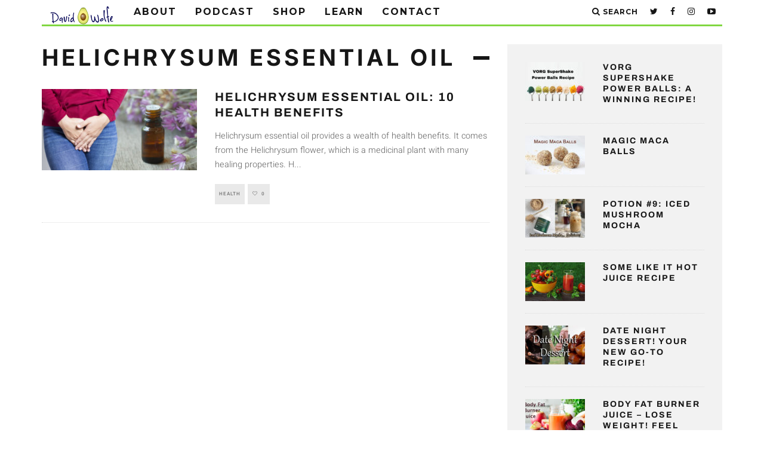

--- FILE ---
content_type: text/html; charset=UTF-8
request_url: https://www.davidwolfe.com/tag/helichrysum-essential-oil/
body_size: 23049
content:
<!DOCTYPE html>
<!--[if lt IE 7]><html lang="en-US" prefix="og: http://ogp.me/ns# fb: http://ogp.me/ns/fb#" class="no-js lt-ie9 lt-ie8 lt-ie7"> <![endif]-->
<!--[if (IE 7)&!(IEMobile)]><html lang="en-US" prefix="og: http://ogp.me/ns# fb: http://ogp.me/ns/fb#" class="no-js lt-ie9 lt-ie8"><![endif]-->
<!--[if (IE 8)&!(IEMobile)]><html lang="en-US" prefix="og: http://ogp.me/ns# fb: http://ogp.me/ns/fb#" class="no-js lt-ie9"><![endif]-->
<!--[if gt IE 8]><!--> <html lang="en-US" prefix="og: http://ogp.me/ns# fb: http://ogp.me/ns/fb#" class="no-js"><!--<![endif]-->

	<head>

		<meta charset="utf-8">
		<!-- Google Chrome Frame for IE -->
		<!--[if IE]><meta http-equiv="X-UA-Compatible" content="IE=edge" /><![endif]-->
		<!-- mobile meta -->
                    <meta name="viewport" content="width=device-width, initial-scale=1.0"/>
        
		<link rel="pingback" href="https://www.davidwolfe.com/xmlrpc.php">

		
		<!-- head extras -->
		<title>helichrysum essential oil Archives - David Avocado Wolfe</title>
<meta name='robots' content='max-image-preview:large' />

<!-- Google Tag Manager for WordPress by gtm4wp.com -->
<script data-cfasync="false" data-pagespeed-no-defer>
	var gtm4wp_datalayer_name = "dataLayer";
	var dataLayer = dataLayer || [];
</script>
<!-- End Google Tag Manager for WordPress by gtm4wp.com -->
<!-- This site is optimized with the Yoast SEO Premium plugin v5.8 - https://yoast.com/wordpress/plugins/seo/ -->
<meta name="robots" content="noindex,follow"/>
<link rel="canonical" href="https://www.davidwolfe.com/tag/helichrysum-essential-oil/" />
<meta property="og:locale" content="en_US" />
<meta property="og:type" content="object" />
<meta property="og:title" content="helichrysum essential oil Archives - David Avocado Wolfe" />
<meta property="og:url" content="https://www.davidwolfe.com/tag/helichrysum-essential-oil/" />
<meta property="og:site_name" content="David Avocado Wolfe" />
<meta property="fb:app_id" content="10213185315763425" />
<meta name="twitter:card" content="summary_large_image" />
<meta name="twitter:title" content="helichrysum essential oil Archives - David Avocado Wolfe" />
<meta name="twitter:site" content="@DavidWolfe" />
<script type='application/ld+json'>{"@context":"http:\/\/schema.org","@type":"WebSite","@id":"#website","url":"https:\/\/www.davidwolfe.com\/","name":"David Avocado Wolfe","potentialAction":{"@type":"SearchAction","target":"https:\/\/www.davidwolfe.com\/?s={search_term_string}","query-input":"required name=search_term_string"}}</script>
<script type='application/ld+json'>{"@context":"http:\/\/schema.org","@type":"Person","url":"https:\/\/www.davidwolfe.com\/tag\/helichrysum-essential-oil\/","sameAs":["https:\/\/www.facebook.com\/DavidAvocadoWolfe","https:\/\/instagram.com\/davidavocadowolfe\/","https:\/\/www.youtube.com\/c\/TheBestDayEver","https:\/\/twitter.com\/DavidWolfe"],"@id":"#person","name":"David Avocado Wolfe"}</script>
<!-- / Yoast SEO Premium plugin. -->

<link rel='dns-prefetch' href='//a.omappapi.com' />
<link rel='dns-prefetch' href='//fonts.googleapis.com' />
<link rel="alternate" type="application/rss+xml" title="David Avocado Wolfe &raquo; Feed" href="https://www.davidwolfe.com/feed/" />
<link rel="alternate" type="application/rss+xml" title="David Avocado Wolfe &raquo; Comments Feed" href="https://www.davidwolfe.com/comments/feed/" />
<link rel="alternate" type="application/rss+xml" title="David Avocado Wolfe &raquo; helichrysum essential oil Tag Feed" href="https://www.davidwolfe.com/tag/helichrysum-essential-oil/feed/" />
<style id='wp-img-auto-sizes-contain-inline-css' type='text/css'>
img:is([sizes=auto i],[sizes^="auto," i]){contain-intrinsic-size:3000px 1500px}
/*# sourceURL=wp-img-auto-sizes-contain-inline-css */
</style>
<link rel='stylesheet' id='jkit-elements-main-css' href='https://cdn.davidwolfe.com/wp-content/plugins/jeg-elementor-kit/assets/css/elements/main.css?ver=3.0.1' type='text/css' media='all' />
<style id='wp-emoji-styles-inline-css' type='text/css'>

	img.wp-smiley, img.emoji {
		display: inline !important;
		border: none !important;
		box-shadow: none !important;
		height: 1em !important;
		width: 1em !important;
		margin: 0 0.07em !important;
		vertical-align: -0.1em !important;
		background: none !important;
		padding: 0 !important;
	}
/*# sourceURL=wp-emoji-styles-inline-css */
</style>
<link rel='stylesheet' id='wp-block-library-css' href='https://cdn.davidwolfe.com/wp-includes/css/dist/block-library/style.css?ver=6.9' type='text/css' media='all' />
<style id='wp-block-paragraph-inline-css' type='text/css'>
.is-small-text{
  font-size:.875em;
}

.is-regular-text{
  font-size:1em;
}

.is-large-text{
  font-size:2.25em;
}

.is-larger-text{
  font-size:3em;
}

.has-drop-cap:not(:focus):first-letter{
  float:left;
  font-size:8.4em;
  font-style:normal;
  font-weight:100;
  line-height:.68;
  margin:.05em .1em 0 0;
  text-transform:uppercase;
}

body.rtl .has-drop-cap:not(:focus):first-letter{
  float:none;
  margin-left:.1em;
}

p.has-drop-cap.has-background{
  overflow:hidden;
}

:root :where(p.has-background){
  padding:1.25em 2.375em;
}

:where(p.has-text-color:not(.has-link-color)) a{
  color:inherit;
}

p.has-text-align-left[style*="writing-mode:vertical-lr"],p.has-text-align-right[style*="writing-mode:vertical-rl"]{
  rotate:180deg;
}
/*# sourceURL=https://cdn.davidwolfe.com/wp-includes/blocks/paragraph/style.css */
</style>
<style id='global-styles-inline-css' type='text/css'>
:root{--wp--preset--aspect-ratio--square: 1;--wp--preset--aspect-ratio--4-3: 4/3;--wp--preset--aspect-ratio--3-4: 3/4;--wp--preset--aspect-ratio--3-2: 3/2;--wp--preset--aspect-ratio--2-3: 2/3;--wp--preset--aspect-ratio--16-9: 16/9;--wp--preset--aspect-ratio--9-16: 9/16;--wp--preset--color--black: #000000;--wp--preset--color--cyan-bluish-gray: #abb8c3;--wp--preset--color--white: #ffffff;--wp--preset--color--pale-pink: #f78da7;--wp--preset--color--vivid-red: #cf2e2e;--wp--preset--color--luminous-vivid-orange: #ff6900;--wp--preset--color--luminous-vivid-amber: #fcb900;--wp--preset--color--light-green-cyan: #7bdcb5;--wp--preset--color--vivid-green-cyan: #00d084;--wp--preset--color--pale-cyan-blue: #8ed1fc;--wp--preset--color--vivid-cyan-blue: #0693e3;--wp--preset--color--vivid-purple: #9b51e0;--wp--preset--gradient--vivid-cyan-blue-to-vivid-purple: linear-gradient(135deg,rgb(6,147,227) 0%,rgb(155,81,224) 100%);--wp--preset--gradient--light-green-cyan-to-vivid-green-cyan: linear-gradient(135deg,rgb(122,220,180) 0%,rgb(0,208,130) 100%);--wp--preset--gradient--luminous-vivid-amber-to-luminous-vivid-orange: linear-gradient(135deg,rgb(252,185,0) 0%,rgb(255,105,0) 100%);--wp--preset--gradient--luminous-vivid-orange-to-vivid-red: linear-gradient(135deg,rgb(255,105,0) 0%,rgb(207,46,46) 100%);--wp--preset--gradient--very-light-gray-to-cyan-bluish-gray: linear-gradient(135deg,rgb(238,238,238) 0%,rgb(169,184,195) 100%);--wp--preset--gradient--cool-to-warm-spectrum: linear-gradient(135deg,rgb(74,234,220) 0%,rgb(151,120,209) 20%,rgb(207,42,186) 40%,rgb(238,44,130) 60%,rgb(251,105,98) 80%,rgb(254,248,76) 100%);--wp--preset--gradient--blush-light-purple: linear-gradient(135deg,rgb(255,206,236) 0%,rgb(152,150,240) 100%);--wp--preset--gradient--blush-bordeaux: linear-gradient(135deg,rgb(254,205,165) 0%,rgb(254,45,45) 50%,rgb(107,0,62) 100%);--wp--preset--gradient--luminous-dusk: linear-gradient(135deg,rgb(255,203,112) 0%,rgb(199,81,192) 50%,rgb(65,88,208) 100%);--wp--preset--gradient--pale-ocean: linear-gradient(135deg,rgb(255,245,203) 0%,rgb(182,227,212) 50%,rgb(51,167,181) 100%);--wp--preset--gradient--electric-grass: linear-gradient(135deg,rgb(202,248,128) 0%,rgb(113,206,126) 100%);--wp--preset--gradient--midnight: linear-gradient(135deg,rgb(2,3,129) 0%,rgb(40,116,252) 100%);--wp--preset--font-size--small: 13px;--wp--preset--font-size--medium: 20px;--wp--preset--font-size--large: 36px;--wp--preset--font-size--x-large: 42px;--wp--preset--spacing--20: 0.44rem;--wp--preset--spacing--30: 0.67rem;--wp--preset--spacing--40: 1rem;--wp--preset--spacing--50: 1.5rem;--wp--preset--spacing--60: 2.25rem;--wp--preset--spacing--70: 3.38rem;--wp--preset--spacing--80: 5.06rem;--wp--preset--shadow--natural: 6px 6px 9px rgba(0, 0, 0, 0.2);--wp--preset--shadow--deep: 12px 12px 50px rgba(0, 0, 0, 0.4);--wp--preset--shadow--sharp: 6px 6px 0px rgba(0, 0, 0, 0.2);--wp--preset--shadow--outlined: 6px 6px 0px -3px rgb(255, 255, 255), 6px 6px rgb(0, 0, 0);--wp--preset--shadow--crisp: 6px 6px 0px rgb(0, 0, 0);}:where(.is-layout-flex){gap: 0.5em;}:where(.is-layout-grid){gap: 0.5em;}body .is-layout-flex{display: flex;}.is-layout-flex{flex-wrap: wrap;align-items: center;}.is-layout-flex > :is(*, div){margin: 0;}body .is-layout-grid{display: grid;}.is-layout-grid > :is(*, div){margin: 0;}:where(.wp-block-columns.is-layout-flex){gap: 2em;}:where(.wp-block-columns.is-layout-grid){gap: 2em;}:where(.wp-block-post-template.is-layout-flex){gap: 1.25em;}:where(.wp-block-post-template.is-layout-grid){gap: 1.25em;}.has-black-color{color: var(--wp--preset--color--black) !important;}.has-cyan-bluish-gray-color{color: var(--wp--preset--color--cyan-bluish-gray) !important;}.has-white-color{color: var(--wp--preset--color--white) !important;}.has-pale-pink-color{color: var(--wp--preset--color--pale-pink) !important;}.has-vivid-red-color{color: var(--wp--preset--color--vivid-red) !important;}.has-luminous-vivid-orange-color{color: var(--wp--preset--color--luminous-vivid-orange) !important;}.has-luminous-vivid-amber-color{color: var(--wp--preset--color--luminous-vivid-amber) !important;}.has-light-green-cyan-color{color: var(--wp--preset--color--light-green-cyan) !important;}.has-vivid-green-cyan-color{color: var(--wp--preset--color--vivid-green-cyan) !important;}.has-pale-cyan-blue-color{color: var(--wp--preset--color--pale-cyan-blue) !important;}.has-vivid-cyan-blue-color{color: var(--wp--preset--color--vivid-cyan-blue) !important;}.has-vivid-purple-color{color: var(--wp--preset--color--vivid-purple) !important;}.has-black-background-color{background-color: var(--wp--preset--color--black) !important;}.has-cyan-bluish-gray-background-color{background-color: var(--wp--preset--color--cyan-bluish-gray) !important;}.has-white-background-color{background-color: var(--wp--preset--color--white) !important;}.has-pale-pink-background-color{background-color: var(--wp--preset--color--pale-pink) !important;}.has-vivid-red-background-color{background-color: var(--wp--preset--color--vivid-red) !important;}.has-luminous-vivid-orange-background-color{background-color: var(--wp--preset--color--luminous-vivid-orange) !important;}.has-luminous-vivid-amber-background-color{background-color: var(--wp--preset--color--luminous-vivid-amber) !important;}.has-light-green-cyan-background-color{background-color: var(--wp--preset--color--light-green-cyan) !important;}.has-vivid-green-cyan-background-color{background-color: var(--wp--preset--color--vivid-green-cyan) !important;}.has-pale-cyan-blue-background-color{background-color: var(--wp--preset--color--pale-cyan-blue) !important;}.has-vivid-cyan-blue-background-color{background-color: var(--wp--preset--color--vivid-cyan-blue) !important;}.has-vivid-purple-background-color{background-color: var(--wp--preset--color--vivid-purple) !important;}.has-black-border-color{border-color: var(--wp--preset--color--black) !important;}.has-cyan-bluish-gray-border-color{border-color: var(--wp--preset--color--cyan-bluish-gray) !important;}.has-white-border-color{border-color: var(--wp--preset--color--white) !important;}.has-pale-pink-border-color{border-color: var(--wp--preset--color--pale-pink) !important;}.has-vivid-red-border-color{border-color: var(--wp--preset--color--vivid-red) !important;}.has-luminous-vivid-orange-border-color{border-color: var(--wp--preset--color--luminous-vivid-orange) !important;}.has-luminous-vivid-amber-border-color{border-color: var(--wp--preset--color--luminous-vivid-amber) !important;}.has-light-green-cyan-border-color{border-color: var(--wp--preset--color--light-green-cyan) !important;}.has-vivid-green-cyan-border-color{border-color: var(--wp--preset--color--vivid-green-cyan) !important;}.has-pale-cyan-blue-border-color{border-color: var(--wp--preset--color--pale-cyan-blue) !important;}.has-vivid-cyan-blue-border-color{border-color: var(--wp--preset--color--vivid-cyan-blue) !important;}.has-vivid-purple-border-color{border-color: var(--wp--preset--color--vivid-purple) !important;}.has-vivid-cyan-blue-to-vivid-purple-gradient-background{background: var(--wp--preset--gradient--vivid-cyan-blue-to-vivid-purple) !important;}.has-light-green-cyan-to-vivid-green-cyan-gradient-background{background: var(--wp--preset--gradient--light-green-cyan-to-vivid-green-cyan) !important;}.has-luminous-vivid-amber-to-luminous-vivid-orange-gradient-background{background: var(--wp--preset--gradient--luminous-vivid-amber-to-luminous-vivid-orange) !important;}.has-luminous-vivid-orange-to-vivid-red-gradient-background{background: var(--wp--preset--gradient--luminous-vivid-orange-to-vivid-red) !important;}.has-very-light-gray-to-cyan-bluish-gray-gradient-background{background: var(--wp--preset--gradient--very-light-gray-to-cyan-bluish-gray) !important;}.has-cool-to-warm-spectrum-gradient-background{background: var(--wp--preset--gradient--cool-to-warm-spectrum) !important;}.has-blush-light-purple-gradient-background{background: var(--wp--preset--gradient--blush-light-purple) !important;}.has-blush-bordeaux-gradient-background{background: var(--wp--preset--gradient--blush-bordeaux) !important;}.has-luminous-dusk-gradient-background{background: var(--wp--preset--gradient--luminous-dusk) !important;}.has-pale-ocean-gradient-background{background: var(--wp--preset--gradient--pale-ocean) !important;}.has-electric-grass-gradient-background{background: var(--wp--preset--gradient--electric-grass) !important;}.has-midnight-gradient-background{background: var(--wp--preset--gradient--midnight) !important;}.has-small-font-size{font-size: var(--wp--preset--font-size--small) !important;}.has-medium-font-size{font-size: var(--wp--preset--font-size--medium) !important;}.has-large-font-size{font-size: var(--wp--preset--font-size--large) !important;}.has-x-large-font-size{font-size: var(--wp--preset--font-size--x-large) !important;}
/*# sourceURL=global-styles-inline-css */
</style>
<style id='core-block-supports-inline-css' type='text/css'>
/**
 * Core styles: block-supports
 */
.wp-elements-fda5219e57c5e39af04793b491c56396 a:where(:not(.wp-element-button)) {
	color: var(--wp--preset--color--black);
}

/*# sourceURL=core-block-supports-inline-css */
</style>

<style id='classic-theme-styles-inline-css' type='text/css'>
/**
 * These rules are needed for backwards compatibility.
 * They should match the button element rules in the base theme.json file.
 */
.wp-block-button__link {
	color: #ffffff;
	background-color: #32373c;
	border-radius: 9999px; /* 100% causes an oval, but any explicit but really high value retains the pill shape. */

	/* This needs a low specificity so it won't override the rules from the button element if defined in theme.json. */
	box-shadow: none;
	text-decoration: none;

	/* The extra 2px are added to size solids the same as the outline versions.*/
	padding: calc(0.667em + 2px) calc(1.333em + 2px);

	font-size: 1.125em;
}

.wp-block-file__button {
	background: #32373c;
	color: #ffffff;
	text-decoration: none;
}

/*# sourceURL=/wp-includes/css/classic-themes.css */
</style>
<link rel='stylesheet' id='convertkit-broadcasts-css' href='https://cdn.davidwolfe.com/wp-content/plugins/convertkit/resources/frontend/css/broadcasts.css?ver=2.7.3' type='text/css' media='all' />
<link rel='stylesheet' id='convertkit-button-css' href='https://cdn.davidwolfe.com/wp-content/plugins/convertkit/resources/frontend/css/button.css?ver=2.7.3' type='text/css' media='all' />
<link rel='stylesheet' id='convertkit-form-css' href='https://cdn.davidwolfe.com/wp-content/plugins/convertkit/resources/frontend/css/form.css?ver=2.7.3' type='text/css' media='all' />
<link rel='stylesheet' id='surl-lasso-lite-css' href='https://cdn.davidwolfe.com/wp-content/plugins/simple-urls/admin/assets/css/lasso-lite.css?ver=1765872134' type='text/css' media='all' />
<link rel='stylesheet' id='wplegalpages-pro-css' href='https://cdn.davidwolfe.com/wp-content/plugins/wplegalpages-pro/public/css/wplegalpages-pro-public.css?ver=7.6' type='text/css' media='all' />
<link rel='stylesheet' id='elementor-frontend-css' href='https://cdn.davidwolfe.com/wp-content/plugins/elementor/assets/css/frontend.css?ver=3.31.2' type='text/css' media='all' />
<link rel='stylesheet' id='elementor-post-134757-css' href='https://cdn.davidwolfe.com/wp-content/uploads/elementor/css/post-134757.css?ver=1754937419' type='text/css' media='all' />
<link rel='stylesheet' id='e-popup-style-css' href='https://cdn.davidwolfe.com/wp-content/plugins/elementor-pro/assets/css/conditionals/popup.css?ver=3.25.2' type='text/css' media='all' />
<link rel='stylesheet' id='cute-alert-css' href='https://cdn.davidwolfe.com/wp-content/plugins/metform/public/assets/lib/cute-alert/style.css?ver=4.0.3' type='text/css' media='all' />
<link rel='stylesheet' id='text-editor-style-css' href='https://cdn.davidwolfe.com/wp-content/plugins/metform/public/assets/css/text-editor.css?ver=4.0.3' type='text/css' media='all' />
<link rel='stylesheet' id='cb-main-stylesheet-css' href='https://cdn.davidwolfe.com/wp-content/themes/15zine/library/css/style.min.css?ver=3.2.2' type='text/css' media='all' />
<link rel='stylesheet' id='cb-15zine-child-css' href='https://cdn.davidwolfe.com/wp-content/themes/15zine-child/style.css?ver=6.9' type='text/css' media='all' />
<link rel='stylesheet' id='login-with-ajax-css' href='https://cdn.davidwolfe.com/wp-content/themes/15zine/plugins/login-with-ajax/widget.css?ver=4.3' type='text/css' media='all' />
<link rel='stylesheet' id='cb-font-stylesheet-css' href='//fonts.googleapis.com/css?family=Montserrat%3A400%2C700%7COpen+Sans%3A400%2C700%2C400italic&#038;ver=3.2.2' type='text/css' media='all' />
<!--[if lt IE 10]>
<link rel='stylesheet' id='cb-ie-only-css' href='https://cdn.davidwolfe.com/wp-content/themes/15zine/library/css/ie.css?ver=3.2.2' type='text/css' media='all' />
<![endif]-->
<link rel='stylesheet' id='elementor-gf-local-inter-css' href='https://cdn.davidwolfe.com/wp-content/uploads/elementor/google-fonts/css/inter.css?ver=1754937403' type='text/css' media='all' />
<link rel='stylesheet' id='elementor-gf-local-archivo-css' href='https://cdn.davidwolfe.com/wp-content/uploads/elementor/google-fonts/css/archivo.css?ver=1754937405' type='text/css' media='all' />
<link rel='stylesheet' id='elementor-gf-local-heebo-css' href='https://cdn.davidwolfe.com/wp-content/uploads/elementor/google-fonts/css/heebo.css?ver=1754937407' type='text/css' media='all' />
<script type="text/javascript" src="https://cdn.davidwolfe.com/wp-includes/js/jquery/jquery.js?ver=3.7.1" id="jquery-core-js"></script>
<script type="text/javascript" src="https://cdn.davidwolfe.com/wp-includes/js/jquery/jquery-migrate.js?ver=3.4.1" id="jquery-migrate-js"></script>
<script type="text/javascript" src="https://cdn.davidwolfe.com/wp-content/plugins/wplegalpages-pro/public/js/wplegalpages-pro-public.js?ver=7.6" id="wplegalpages-pro-js"></script>
<script type="text/javascript" id="login-with-ajax-js-extra">
/* <![CDATA[ */
var LWA = {"ajaxurl":"https://www.davidwolfe.com/wp-admin/admin-ajax.php","off":""};
//# sourceURL=login-with-ajax-js-extra
/* ]]> */
</script>
<script type="text/javascript" src="https://cdn.davidwolfe.com/wp-content/themes/15zine/plugins/login-with-ajax/login-with-ajax.js?ver=4.3" id="login-with-ajax-js"></script>
<script type="text/javascript" src="https://cdn.davidwolfe.com/wp-content/plugins/login-with-ajax/ajaxify/ajaxify.min.js?ver=4.3" id="login-with-ajax-ajaxify-js"></script>
<script type="text/javascript" src="https://cdn.davidwolfe.com/wp-content/themes/15zine/library/js/modernizr.custom.min.js?ver=2.6.2" id="cb-modernizr-js"></script>
<link rel="https://api.w.org/" href="https://www.davidwolfe.com/wp-json/" /><link rel="alternate" title="JSON" type="application/json" href="https://www.davidwolfe.com/wp-json/wp/v2/tags/31797" /><link rel="EditURI" type="application/rsd+xml" title="RSD" href="https://www.davidwolfe.com/xmlrpc.php?rsd" />
<meta name="generator" content="WordPress 6.9" />
<script type='text/javascript'>window.presslabs = {"home_url":"https:\/\/www.davidwolfe.com"}</script><script type='text/javascript'>
	(function () {
		var pl_beacon = document.createElement('script');
		pl_beacon.type = 'text/javascript';
		pl_beacon.async = true;
		var host = 'https://www.davidwolfe.com';
		if ('https:' == document.location.protocol) {
			host = host.replace('http://', 'https://');
		}
		pl_beacon.src = host + '/' + 'cAiWlID6lHJi' + '.js?ts=' + Math.floor((Math.random() * 100000) + 1);
		var first_script_tag = document.getElementsByTagName('script')[0];
		first_script_tag.parentNode.insertBefore(pl_beacon, first_script_tag);
	})();
</script><style type="text/css">
			:root{
				--lasso-main: black !important;
				--lasso-title: black !important;
				--lasso-button: #22BAA0 !important;
				--lasso-secondary-button: #22BAA0 !important;
				--lasso-button-text: white !important;
				--lasso-background: white !important;
				--lasso-pros: #22BAA0 !important;
				--lasso-cons: #E06470 !important;
			}
		</style>
			<script type="text/javascript">
				// Notice how this gets configured before we load Font Awesome
				window.FontAwesomeConfig = { autoReplaceSvg: false }
			</script>
		
<!-- Google Tag Manager for WordPress by gtm4wp.com -->
<!-- GTM Container placement set to automatic -->
<script data-cfasync="false" data-pagespeed-no-defer>
	var dataLayer_content = {"pagePostType":"post","pagePostType2":"tag-post"};
	dataLayer.push( dataLayer_content );
</script>
<script data-cfasync="false">
(function(w,d,s,l,i){w[l]=w[l]||[];w[l].push({'gtm.start':
new Date().getTime(),event:'gtm.js'});var f=d.getElementsByTagName(s)[0],
j=d.createElement(s),dl=l!='dataLayer'?'&l='+l:'';j.async=true;j.src=
'//www.googletagmanager.com/gtm.'+'js?id='+i+dl;f.parentNode.insertBefore(j,f);
})(window,document,'script','dataLayer','GTM-TD3FCKS');
</script>
<!-- End Google Tag Manager -->
<!-- End Google Tag Manager for WordPress by gtm4wp.com --><meta name="google-site-verification" content="2IOI3ks3Obp8KX6eMvrvzFb3lip-ScQz-5pfJWIm-Ic" />
<meta name="facebook-domain-verification" content="d0iyvd488zj0lab6hr5xzwicepc52n" />
<meta name="msvalidate.01" content="BAEA05840D37CA5A4E0E2262E115C416" />
<script async src="//pagead2.googlesyndication.com/pagead/js/adsbygoogle.js"></script>
<script>
  (adsbygoogle = window.adsbygoogle || []).push({
    google_ad_client: "ca-pub-6592076601206863",
    enable_page_level_ads: true
  });
</script>



<!-- Facebook Pixel Code -->
<script>
!function(f,b,e,v,n,t,s){if(f.fbq)return;n=f.fbq=function(){n.callMethod?
n.callMethod.apply(n,arguments):n.queue.push(arguments)};if(!f._fbq)f._fbq=n;
n.push=n;n.loaded=!0;n.version='2.0';n.queue=[];t=b.createElement(e);t.async=!0;
t.src=v;s=b.getElementsByTagName(e)[0];s.parentNode.insertBefore(t,s)}(window,
document,'script','//connect.facebook.net/en_US/fbevents.js');

fbq('init', '1682812678603208');
fbq('track', "PageView");</script>
<noscript><img height="1" width="1" style="display:none"
src="https://www.facebook.com/tr?id=1682812678603208&ev=PageView&noscript=1"
/></noscript>
<!-- End Facebook Pixel Code -->

<script type="text/javascript" src="https://wo322.infusionsoft.com/app/webTracking/getTrackingCode?trackingId=19afa698bf01baaba374ef9ae1904085"></script>


<!-- Google Tag Manager -->
<noscript><iframe src="//www.googletagmanager.com/ns.html?id=GTM-M7GPCZ"
height="0" width="0" style="display:none;visibility:hidden"></iframe></noscript>
<script>(function(w,d,s,l,i){w[l]=w[l]||[];w[l].push({'gtm.start':
new Date().getTime(),event:'gtm.js'});var f=d.getElementsByTagName(s)[0],
j=d.createElement(s),dl=l!='dataLayer'?'&l='+l:'';j.async=true;j.src=
'//www.googletagmanager.com/gtm.js?id='+i+dl;f.parentNode.insertBefore(j,f);
})(window,document,'script','dataLayer','GTM-M7GPCZ');</script>
<!-- End Google Tag Manager --><style type="text/css">.cb-comments.cb-element {
    display: none;
}

.cb-date {
    display: none;
}

.cb-header {
    display: none;
}

#cb-top-menu {
    height: 0;
}

.container--primary-bg {
    background-color: #999999;
    border-radius: 2px;
    margin-top: -20px;
    padding: 25px 10px;
    position: relative;
    z-index: 99;
}
.cb-author {
    display: none;
}

.cb-separator {
    display: none;
}
.text-center2 {
    color: #000;
    margin: 5px;
    text-align: center;
}

.post-updates {
    background-color: #1e81cc;
    border-radius: 2px;
    margin-bottom: 20px;
    margin-top: 10px;
    padding: 15px 10px;
    position: relative;
    z-index: 99;
}

.post-signuph3 {
    color: #ffffff !important;
    font-size: 38px;
    font-weight: bold;
    line-height: 0.9em;
    margin-top: 0;
    text-align: center;
    text-transform: uppercase;
    margin-bottom:10px;
}


.signuph3 {
    color: #ffffff !important;
    font-size: 32px;
    font-weight: bold;
    line-height: 0.9em;
    margin-top: 0;
    text-align: center;
    text-transform: uppercase;
    margin-bottom:10px;
}

.text-center {
    color: #000;
    text-align: center;
}


#text-15.cb-sidebar-widget.widget_text {
    margin-top: -60px;
}

.form-alt .form-control {
    background-color: #ffffff;
    border: medium none;
    box-shadow: none;
    color: #000000;
    font-size: 16px;
    height: 50px;
    padding: 0 20px;
}

.btn-black {
    background-color: #000000;
    color: #fff;
}

.btn-lg-padding {
    padding: 16px 22px;
    text-transform: uppercase;
}

.btn-lg-padding {
    padding: 16px 22px;
    text-transform: uppercase;
}


.btn {
    -moz-user-select: none;
    background-image: none;
    border: 1px solid transparent;
    border-radius: 4px;
    cursor: pointer;
    display: table;
    font-size: 14px;
    font-weight: normal;
    line-height: 1.42857;
    margin-bottom: 0;
    margin-left: auto !important;
    margin-right: auto !important;
    margin-top: 10px;
    padding: 6px 12px;
    text-align: center;
    vertical-align: middle;
    white-space: nowrap;
}

#menu-item-1971 > a {
    background-color: #C3191A !important;
}

#menu-item-1978 > a {
    background-color: #ffa02e;
}
#menu-item-1988 > a {
    background-color: #fffe03;
    color: #000 !important;
}

#menu-item-1976 > a {
    background-color: #76dd4f;
}

#menu-item-1975 > a {
    background-color: #0199dd;
}

#menu-item-2232 > a {
    background-color: #114493;
}

#menu-item-2233 > a {
    background-color: #782e87;
}

.popuphome {
    padding:15px;
}
.visible-xss { display:none;}
.visible-sm { display:block;}

.theiaPostSlider_slides {
  clear: none;
  overflow: visible;
}
 
.theiaPostSlider_slides > div {
  display: inline;
 }
 .cb-sidebar-widget .cb-byline.cb-byline-short.cb-comment-count {
  display: none;
}
.cb-itemprop {
  margin-top: -13px;
}
.post .cb-views {
  display: none;
}
.theiaPostSlider_nav {
          display: table;
    
}
@media only screen and (max-width: 767px) {
  .visible-xss { display:block;}  
  .visible-sm { display:none;}
  .theiaPostSlider_nav {
    overflow: visible;
    }
}
@media only screen and (max-width: 500px) {
   .theiaPostSlider_nav {
                      width: 100%;
        }
}

html #arevicofancy-wrap * {
    box-sizing: border-box;
}

a{
 font-weight: bold;   
}

#cb-nav-bar .cb-main-nav #cb-nav-logo, #cb-nav-bar .cb-main-nav #cb-nav-logo img{
    width: 110px !important;
}
  #cb-nav-bar .cb-main-nav #cb-nav-logo, #cb-nav-bar .cb-main-nav #cb-nav-logo img { width: 110px; } #cb-nav-bar .cb-main-nav #cb-nav-logo { visibility: visible; filter: progid:DXImageTransform.Microsoft.Alpha(enabled=false); opacity: 1; -moz-transform: translate3d(0, 0, 0); -ms-transform: translate3d(0, 0, 0); -webkit-transform: translate3d(0,0,0); transform: translate3d(0, 0, 0); margin: 0 20px 0 12px; }#cb-nav-bar .cb-mega-menu-columns .cb-sub-menu > li > a { color: #f2c231; } .cb-entry-content a {color:#287dfc; } .cb-entry-content a:hover {color:#2540ed; } .cb-entry-content a:active {color:#81d742; } .cb-entry-content a:visited {color:#ff9900; }.cb-meta-style-1 .cb-article-meta { background: rgba(0, 0, 0, 0.25); }.cb-module-block .cb-meta-style-2 img, .cb-module-block .cb-meta-style-4 img, .cb-grid-x .cb-grid-img img, .cb-grid-x .cb-grid-img .cb-fi-cover  { opacity: 0.75; }@media only screen and (min-width: 768px) {
                .cb-module-block .cb-meta-style-1:hover .cb-article-meta { background: rgba(0, 0, 0, 0.75); }
                .cb-module-block .cb-meta-style-2:hover img, .cb-module-block .cb-meta-style-4:hover img, .cb-grid-x .cb-grid-feature:hover img, .cb-grid-x .cb-grid-feature:hover .cb-fi-cover, .cb-slider li:hover img { opacity: 0.25; }
            }#cb-footer { color:#81d742; }.cb-header { background-color: #000000; }@media only screen and (min-width: 1020px){ body { font-size: 16px; }}.cb-menu-light #cb-nav-bar .cb-main-nav, .cb-stuck.cb-menu-light #cb-nav-bar .cb-nav-bar-wrap { border-bottom-color: #81d742; }.cb-mm-on.cb-menu-light #cb-nav-bar .cb-main-nav > li:hover, .cb-mm-on.cb-menu-dark #cb-nav-bar .cb-main-nav > li:hover { background: #81d742; }</style><!-- end custom css --><style type="text/css">body, #respond, .cb-font-body { font-family: 'Open Sans', sans-serif; } h1, h2, h3, h4, h5, h6, .cb-font-header, #bbp-user-navigation, .cb-byline{ font-family:'Montserrat', sans-serif; }</style><meta name="generator" content="Elementor 3.31.2; features: e_font_icon_svg, additional_custom_breakpoints, e_element_cache; settings: css_print_method-external, google_font-enabled, font_display-swap">
			<style>
				.e-con.e-parent:nth-of-type(n+4):not(.e-lazyloaded):not(.e-no-lazyload),
				.e-con.e-parent:nth-of-type(n+4):not(.e-lazyloaded):not(.e-no-lazyload) * {
					background-image: none !important;
				}
				@media screen and (max-height: 1024px) {
					.e-con.e-parent:nth-of-type(n+3):not(.e-lazyloaded):not(.e-no-lazyload),
					.e-con.e-parent:nth-of-type(n+3):not(.e-lazyloaded):not(.e-no-lazyload) * {
						background-image: none !important;
					}
				}
				@media screen and (max-height: 640px) {
					.e-con.e-parent:nth-of-type(n+2):not(.e-lazyloaded):not(.e-no-lazyload),
					.e-con.e-parent:nth-of-type(n+2):not(.e-lazyloaded):not(.e-no-lazyload) * {
						background-image: none !important;
					}
				}
			</style>
			<style>.cb-mm-on #cb-nav-bar .cb-main-nav .menu-item-124566:hover, .cb-mm-on #cb-nav-bar .cb-main-nav .menu-item-124566:focus { background:#C3191A !important ; }
.cb-mm-on #cb-nav-bar .cb-main-nav .menu-item-124566 .cb-big-menu { border-top-color: #C3191A; }</style><link rel="icon" href="https://cdn.davidwolfe.com/wp-content/uploads/2024/11/dw-avocado-125x125.png" sizes="32x32" />
<link rel="icon" href="https://cdn.davidwolfe.com/wp-content/uploads/2024/11/dw-avocado-300x300.png" sizes="192x192" />
<link rel="apple-touch-icon" href="https://cdn.davidwolfe.com/wp-content/uploads/2024/11/dw-avocado-300x300.png" />
<meta name="msapplication-TileImage" content="https://cdn.davidwolfe.com/wp-content/uploads/2024/11/dw-avocado-300x300.png" />
		<style type="text/css" id="wp-custom-css">
			

/** Start Block Kit CSS: 141-3-1d55f1e76be9fb1a8d9de88accbe962f **/

.envato-kit-138-bracket .elementor-widget-container > *:before{
	content:"[";
	color:#ffab00;
	display:inline-block;
	margin-right:4px;
	line-height:1em;
	position:relative;
	top:-1px;
}

.envato-kit-138-bracket .elementor-widget-container > *:after{
	content:"]";
	color:#ffab00;
	display:inline-block;
	margin-left:4px;
	line-height:1em;
	position:relative;
	top:-1px;
}

/** End Block Kit CSS: 141-3-1d55f1e76be9fb1a8d9de88accbe962f **/



/** Start Block Kit CSS: 142-3-a175df65179b9ef6a5ca9f1b2c0202b9 **/

.envato-block__preview{
	overflow: visible;
}

/* Border Radius */
.envato-kit-139-accordion .elementor-widget-container{
	border-radius: 10px !important;
}
.envato-kit-139-map iframe,
.envato-kit-139-slider .slick-slide,
.envato-kit-139-flipbox .elementor-flip-box div{
		border-radius: 10px !important;

}


/** End Block Kit CSS: 142-3-a175df65179b9ef6a5ca9f1b2c0202b9 **/



/** Start Block Kit CSS: 144-3-3a7d335f39a8579c20cdf02f8d462582 **/

.envato-block__preview{overflow: visible;}

/* Envato Kit 141 Custom Styles - Applied to the element under Advanced */

.elementor-headline-animation-type-drop-in .elementor-headline-dynamic-wrapper{
	text-align: center;
}
.envato-kit-141-top-0 h1,
.envato-kit-141-top-0 h2,
.envato-kit-141-top-0 h3,
.envato-kit-141-top-0 h4,
.envato-kit-141-top-0 h5,
.envato-kit-141-top-0 h6,
.envato-kit-141-top-0 p {
	margin-top: 0;
}

.envato-kit-141-newsletter-inline .elementor-field-textual.elementor-size-md {
	padding-left: 1.5rem;
	padding-right: 1.5rem;
}

.envato-kit-141-bottom-0 p {
	margin-bottom: 0;
}

.envato-kit-141-bottom-8 .elementor-price-list .elementor-price-list-item .elementor-price-list-header {
	margin-bottom: .5rem;
}

.envato-kit-141.elementor-widget-testimonial-carousel.elementor-pagination-type-bullets .swiper-container {
	padding-bottom: 52px;
}

.envato-kit-141-display-inline {
	display: inline-block;
}

.envato-kit-141 .elementor-slick-slider ul.slick-dots {
	bottom: -40px;
}

/** End Block Kit CSS: 144-3-3a7d335f39a8579c20cdf02f8d462582 **/

		</style>
				<!-- end head extras -->

	<link rel='stylesheet' id='jeg-dynamic-style-css' href='https://cdn.davidwolfe.com/wp-content/plugins/jeg-elementor-kit/lib/jeg-framework/assets/css/jeg-dynamic-styles.css?ver=1.3.0' type='text/css' media='all' />
</head>

	<body class="archive tag tag-helichrysum-essential-oil tag-31797 wp-custom-logo wp-theme-15zine wp-child-theme-15zine-child jkit-color-scheme  cb-sidebar-right  cb-sticky-mm cb-nav-logo-on cb-logo-nav-always cb-sticky-sb-on  cb-tm-light cb-body-light cb-menu-light cb-mm-light cb-footer-light   cb-sw-tm-fw cb-sw-header-fw cb-sw-menu-fw cb-sw-footer-fw cb-menu-al-left elementor-default elementor-kit-134757">

		
		<div id="cb-outer-container">

			
				<div id="cb-top-menu" class="clearfix cb-font-header ">
					<div class="wrap clearfix cb-site-padding cb-top-menu-wrap">

													<div class="cb-left-side cb-mob">

								<a href="#" id="cb-mob-open" class="cb-link"><i class="fa fa-bars"></i></a>
								                <div id="mob-logo" class="cb-top-logo">
                    <a href="https://www.davidwolfe.com">
                        <img src="https://cdn.davidwolfe.com/wp-content/uploads/2015/09/david-wolf-logo-cell.jpg" alt=" logo" data-at2x="https://cdn.davidwolfe.com/wp-content/uploads/2015/09/david-wolf-logo-cell.jpg">
                    </a>
                </div>
            							</div>
						                                                                        <ul class="cb-top-nav cb-right-side"><li class="cb-icon-search cb-menu-icons-extra"><a href="#"  title="Search" id="cb-s-trigger-gen"><i class="fa fa-search"></i> <span class="cb-search-title">Search</span></a></li><li class="cb-menu-icons-extra cb-social-icons-extra"><a href="http://www.twitter.com/davidwolfe"  target="_blank"><i class="fa fa-twitter" aria-hidden="true"></i></a></li><li class="cb-menu-icons-extra cb-social-icons-extra"><a href="http://www.facebook.com/DavidAvocadoWolfe"  target="_blank"><i class="fa fa-facebook" aria-hidden="true"></i></a></li><li class="cb-menu-icons-extra cb-social-icons-extra"><a href="http://www.instagram.com/davidavocadowolfe"  target="_blank"><i class="fa fa-instagram" aria-hidden="true"></i></a></li><li class="cb-menu-icons-extra cb-social-icons-extra"><a href="http://www.youtube.com/channel/UCkhg7EK6VPYdpaBva3KjpGw"  target="_blank"><i class="fa fa-youtube-play" aria-hidden="true"></i></a></li></ul>					</div>
				</div>

				<div id="cb-mob-menu" class="cb-mob-menu">
					<div class="cb-mob-close-wrap">
						
						<a href="#" id="cb-mob-close" class="cb-link"><i class="fa cb-times"></i></a>
										    </div>

					<div class="cb-mob-menu-wrap">
						<ul id="cb-mob-ul" class="cb-mobile-nav cb-top-nav cb-mob-ul-show"><li class="menu-item menu-item-type-taxonomy menu-item-object-category menu-item-124566"><a href="https://www.davidwolfe.com/category/health-longevity/">About</a></li>
<li class="menu-item menu-item-type-custom menu-item-object-custom menu-item-134902"><a href="https://davidavocadowolfe.substack.com/podcast" target="_blank" rel="nofollow">Podcast</a></li>
<li class="highlight menu-item menu-item-type-custom menu-item-object-custom menu-item-112372"><a href="http://shop.davidwolfe.com" target="_blank" rel="nofollow">Shop</a></li>
<li class="menu-item menu-item-type-custom menu-item-object-custom menu-item-133803"><a href="https://shop.davidwolfe.com/blogs/learn" target="_blank" rel="nofollow">Learn</a></li>
<li class="menu-item menu-item-type-custom menu-item-object-custom menu-item-has-children cb-has-children menu-item-133831"><a href="#" target="_blank" rel="nofollow">Contact</a>
<ul class="sub-menu">
	<li class="menu-item menu-item-type-custom menu-item-object-custom menu-item-134903"><a href="https://bit.ly/m/davidavocadowolfe" target="_blank" rel="nofollow">David&#8217;s Favorite Healing Tools</a></li>
	<li class="menu-item menu-item-type-post_type menu-item-object-page menu-item-133830"><a href="https://www.davidwolfe.com/contact/">Connect With Support</a></li>
	<li class="menu-item menu-item-type-post_type menu-item-object-page menu-item-133829"><a href="https://www.davidwolfe.com/contact/interviews-and-joint-ventures/">Interviews and Joint Ventures</a></li>
</ul>
</li>
</ul>											</div>

				</div>
			
			<div id="cb-container" class="clearfix" >
									<header id="cb-header" class="cb-header  ">

					    <div id="cb-logo-box" class="cb-logo-left wrap">
	                    	                <div id="logo">
                                        <a href="https://www.davidwolfe.com">
                        <img src="https://cdn.davidwolfe.com/wp-content/uploads/2018/11/david-wolfe-logo-240-120.png" alt="DavidWolfe.com logo" data-at2x="https://cdn.davidwolfe.com/wp-content/uploads/2019/01/David-Avocado-Wolfe-Logo-RETINA.jpg">
                    </a>
                                    </div>
            	                        	                    </div>

					</header>
				
				<div id="cb-lwa" class="cb-lwa-modal cb-modal"><div class="cb-close-m cb-ta-right"><i class="fa cb-times"></i></div>
<div class="cb-lwa-modal-inner cb-modal-inner cb-light-loader cb-pre-load cb-font-header clearfix">
    <div class="lwa lwa-default clearfix">
                
        

        <form class="lwa-form cb-form cb-form-active clearfix" action="https://www.davidwolfe.com/wp-login.php?template=default" method="post">
            
            <div class="cb-form-body">
                <input class="cb-form-input cb-form-input-username" type="text" name="log" placeholder="Username">
                <input class="cb-form-input" type="password" name="pwd" placeholder="Password">
                                <span class="lwa-status cb-ta-center"></span>
                <div class="cb-submit cb-ta-center">
                  <input type="submit" name="wp-submit" class="lwa_wp-submit cb-submit-form" value="Log In" tabindex="100" />
                  <input type="hidden" name="lwa_profile_link" value="1" />
                  <input type="hidden" name="login-with-ajax" value="login" />
                </div>

                <div class="cb-remember-me cb-extra cb-ta-center"><label>Remember Me</label><input name="rememberme" type="checkbox" class="lwa-rememberme" value="forever" /></div>
                
                <div class="cb-lost-password cb-extra cb-ta-center">
                                          <a class="lwa-links-remember cb-title-trigger cb-trigger-pass" href="https://www.davidwolfe.com/wp-login.php?action=lostpassword&#038;template=default" title="Lost your password?">Lost your password?</a>
                                     </div>
           </div>
        </form>
        
                <form class="lwa-remember cb-form clearfix" action="https://www.davidwolfe.com/wp-login.php?action=lostpassword&#038;template=default" method="post">

            <div class="cb-form-body">

                <input type="text" name="user_login" class="lwa-user-remember cb-form-input" placeholder="Enter username or email">
                                <span class="lwa-status cb-ta-center"></span>

                 <div class="cb-submit cb-ta-center">
                        <input type="submit" value="Get New Password" class="lwa-button-remember cb-submit-form" />
                        <input type="hidden" name="login-with-ajax" value="remember" />
                 </div>
            </div>

        </form>
            </div>
</div></div><div id="cb-menu-search" class="cb-s-modal cb-modal"><div class="cb-close-m cb-ta-right"><i class="fa cb-times"></i></div><div class="cb-s-modal-inner cb-pre-load cb-light-loader cb-modal-inner cb-font-header cb-mega-three cb-mega-posts clearfix"><form method="get" class="cb-search" action="https://www.davidwolfe.com/">

    <input type="text" class="cb-search-field cb-font-header" placeholder="Search.." value="" name="s" title="" autocomplete="off">
    <button class="cb-search-submit" type="submit" value=""><i class="fa fa-search"></i></button>
    
</form><div id="cb-s-results"></div></div></div>				
									 <nav id="cb-nav-bar" class="clearfix ">
					 	<div class="cb-nav-bar-wrap cb-site-padding clearfix cb-font-header  cb-menu-fw">
		                    <ul class="cb-main-nav wrap clearfix"><li id="menu-item-124566" class="menu-item menu-item-type-taxonomy menu-item-object-category menu-item-124566"><a href="https://www.davidwolfe.com/category/health-longevity/">About</a></li>
<li id="menu-item-134902" class="menu-item menu-item-type-custom menu-item-object-custom menu-item-134902"><a href="https://davidavocadowolfe.substack.com/podcast" target="_blank" rel="nofollow">Podcast</a></li>
<li id="menu-item-112372" class="highlight menu-item menu-item-type-custom menu-item-object-custom menu-item-112372"><a href="http://shop.davidwolfe.com" target="_blank" rel="nofollow">Shop</a></li>
<li id="menu-item-133803" class="menu-item menu-item-type-custom menu-item-object-custom menu-item-133803"><a href="https://shop.davidwolfe.com/blogs/learn" target="_blank" rel="nofollow">Learn</a></li>
<li id="menu-item-133831" class="menu-item menu-item-type-custom menu-item-object-custom menu-item-has-children cb-has-children menu-item-133831"><a href="#" target="_blank" rel="nofollow">Contact</a><div class="cb-links-menu cb-menu-drop"><ul class="cb-sub-menu cb-sub-bg">	<li id="menu-item-134903" class="menu-item menu-item-type-custom menu-item-object-custom menu-item-134903"><a href="https://bit.ly/m/davidavocadowolfe" data-cb-c="134903" class="cb-c-l" target="_blank" rel="nofollow">David&#8217;s Favorite Healing Tools</a></li>
	<li id="menu-item-133830" class="menu-item menu-item-type-post_type menu-item-object-page menu-item-133830"><a href="https://www.davidwolfe.com/contact/" data-cb-c="31" class="cb-c-l">Connect With Support</a></li>
	<li id="menu-item-133829" class="menu-item menu-item-type-post_type menu-item-object-page menu-item-133829"><a href="https://www.davidwolfe.com/contact/interviews-and-joint-ventures/" data-cb-c="133822" class="cb-c-l">Interviews and Joint Ventures</a></li>
</ul></div></li>
<li id="cb-nav-logo" class="cb-logo-nav-always-type" style="padding-top: 10px"><a href="https://www.davidwolfe.com"><img src="https://cdn.davidwolfe.com/wp-content/uploads/2016/04/DavidAvocadoWolfe-darkblue-small.png" alt="site logo" data-at2x="https://cdn.davidwolfe.com/wp-content/uploads/2015/08/dw-logo-original.png" ></a></li></ul>		                </div>
	 				</nav>
 				
<div id="cb-content" class="wrap cb-wrap-pad clearfix">

<div class="cb-main clearfix cb-module-block cb-blog-style-roll">        <div class="cb-module-header cb-category-header">
            <h1 class="cb-module-title">helichrysum essential oil</h1>                    </div>

                <article id="post-71163" class="cb-blog-style-a cb-module-e cb-separated clearfix post-71163 post type-post status-publish format-standard has-post-thumbnail category-health tag-essential-oils tag-health tag-helichrysum-essential-oil tag-helichrysum-oil tag-natural-health tag-natural-remedies">
        
            <div class="cb-mask cb-img-fw" style="background-color: #81d742;">
                <a href="https://www.davidwolfe.com/helichrysum-essential-oil/"><img width="260" height="136" src="https://cdn.davidwolfe.com/wp-content/uploads/2017/11/Helichrysum-Essential-Oil-FI.jpg" class="attachment-cb-260-170 size-cb-260-170 wp-post-image" alt="Helichrysum Essential Oil FI" decoding="async" srcset="https://cdn.davidwolfe.com/wp-content/uploads/2017/11/Helichrysum-Essential-Oil-FI.jpg 800w, https://cdn.davidwolfe.com/wp-content/uploads/2017/11/Helichrysum-Essential-Oil-FI-300x157.jpg 300w, https://cdn.davidwolfe.com/wp-content/uploads/2017/11/Helichrysum-Essential-Oil-FI-768x402.jpg 768w, https://cdn.davidwolfe.com/wp-content/uploads/2017/11/Helichrysum-Essential-Oil-FI-750x393.jpg 750w, https://cdn.davidwolfe.com/wp-content/uploads/2017/11/Helichrysum-Essential-Oil-FI-600x314.jpg 600w" sizes="(max-width: 260px) 100vw, 260px" /></a>                            </div>

            <div class="cb-meta clearfix">

                <h2 class="cb-post-title"><a href="https://www.davidwolfe.com/helichrysum-essential-oil/">Helichrysum Essential Oil: 10 Health Benefits</a></h2>

                <div class="cb-byline"><span class="cb-author"><span class="fn"><a href="https://www.davidwolfe.com/author/dwstaffuser/">DavidWolfe.com</a></span></span><span class="cb-separator"><i class="fa fa-times"></i></span><span class="cb-date"><time class=" " datetime="2017-11-02">November 2, 2017</time></span></div>
                <div class="cb-excerpt">Helichrysum essential oil provides a wealth of health benefits. It comes from the Helichrysum flower, which is a medicinal plant with many healing properties. H<span class="cb-excerpt-dots">...</span></div>
                
                <div class="cb-post-meta"><span class="cb-category cb-element"><a href="https://www.davidwolfe.com/category/health/" title="View all posts in health">health</a></span><span class="cb-comments cb-element"><a href="https://www.davidwolfe.com/helichrysum-essential-oil/#disqus_thread"></a></span><span class="cb-lks cb-element"><span id="cb-likes-71163" class="cb-like-count cb-button cb-like-button cb-font-title  cb-lkd-0" data-cb-pid="71163"><span class="cb-like-icon"><i class="fa fa-heart-o cb-icon-empty"></i><i class="fa fa-heart cb-icon-full"></i></span> <span class="cb-likes-int">0</span></span></span></div>
            </div>

        </article>

        <nav class="cb-pagination clearfix"></nav>
    </div> <!-- .cb-main -->

    <div class="cb-sticky-sidebar">
<aside class="cb-sidebar clearfix"><div id="cb-recent-posts-4" class="cb-sidebar-widget cb-widget-latest-articles">
    		<div class="cb-module-block cb-small-margin">
    		                <article class="cb-looper cb-article clearfix cb-article-small  cb-separated">
                    <div class="cb-mask cb-img-fw" >
                        <a href="https://www.davidwolfe.com/vorg-supershake-power-balls/"><img width="100" height="65" src="https://cdn.davidwolfe.com/wp-content/uploads/2024/10/VORG-SuperShake_feature_CanvaPro_Feature-100x65.jpg" class="attachment-cb-100-65 size-cb-100-65 wp-post-image" alt="VORG SuperShake Power Balls" decoding="async" srcset="https://cdn.davidwolfe.com/wp-content/uploads/2024/10/VORG-SuperShake_feature_CanvaPro_Feature-100x65.jpg 100w, https://cdn.davidwolfe.com/wp-content/uploads/2024/10/VORG-SuperShake_feature_CanvaPro_Feature-260x170.jpg 260w" sizes="(max-width: 100px) 100vw, 100px" /></a>                                            </div>
                    <div class="cb-meta cb-article-meta">
                        <h4 class="cb-post-title"><a href="https://www.davidwolfe.com/vorg-supershake-power-balls/">VORG SuperShake Power Balls: A Winning Recipe!</a></h4>
                        <div class="cb-byline cb-byline-short cb-byline-date"><span class="cb-date"><time class="entry-date updated" datetime="2024-11-23">October 24, 2024</time></span></div>                    </div>
                                    </article>
    		                <article class="cb-looper cb-article clearfix cb-article-small  cb-separated">
                    <div class="cb-mask cb-img-fw" >
                        <a href="https://www.davidwolfe.com/magic-maca-balls/"><img loading="lazy" width="100" height="65" src="https://cdn.davidwolfe.com/wp-content/uploads/2024/05/magic-maca-balls_oats-1018973_Stina-Magnus_pixabay_feature-image-100x65.jpg" class="attachment-cb-100-65 size-cb-100-65 wp-post-image" alt="magic maca balls Kerrie Heart Feature Image" decoding="async" srcset="https://cdn.davidwolfe.com/wp-content/uploads/2024/05/magic-maca-balls_oats-1018973_Stina-Magnus_pixabay_feature-image-100x65.jpg 100w, https://cdn.davidwolfe.com/wp-content/uploads/2024/05/magic-maca-balls_oats-1018973_Stina-Magnus_pixabay_feature-image-260x170.jpg 260w" sizes="(max-width: 100px) 100vw, 100px" /></a>                                            </div>
                    <div class="cb-meta cb-article-meta">
                        <h4 class="cb-post-title"><a href="https://www.davidwolfe.com/magic-maca-balls/">Magic Maca Balls</a></h4>
                        <div class="cb-byline cb-byline-short cb-byline-date"><span class="cb-date"><time class="entry-date updated" datetime="2025-04-20">May 15, 2024</time></span></div>                    </div>
                                    </article>
    		                <article class="cb-looper cb-article clearfix cb-article-small  cb-separated">
                    <div class="cb-mask cb-img-fw" >
                        <a href="https://www.davidwolfe.com/iced-mushroom-mocha-everyday-latte/"><img loading="lazy" width="100" height="65" src="https://cdn.davidwolfe.com/wp-content/uploads/2024/04/iced-mushroom-mocha_feature-image-2-100x65.jpg" class="attachment-cb-100-65 size-cb-100-65 wp-post-image" alt="iced mushroom mocha FI" decoding="async" srcset="https://cdn.davidwolfe.com/wp-content/uploads/2024/04/iced-mushroom-mocha_feature-image-2-100x65.jpg 100w, https://cdn.davidwolfe.com/wp-content/uploads/2024/04/iced-mushroom-mocha_feature-image-2-260x170.jpg 260w" sizes="(max-width: 100px) 100vw, 100px" /></a>                                            </div>
                    <div class="cb-meta cb-article-meta">
                        <h4 class="cb-post-title"><a href="https://www.davidwolfe.com/iced-mushroom-mocha-everyday-latte/">Potion #9: Iced Mushroom Mocha</a></h4>
                        <div class="cb-byline cb-byline-short cb-byline-date"><span class="cb-date"><time class="entry-date updated" datetime="2024-09-24">April 23, 2024</time></span></div>                    </div>
                                    </article>
    		                <article class="cb-looper cb-article clearfix cb-article-small  cb-separated">
                    <div class="cb-mask cb-img-fw" >
                        <a href="https://www.davidwolfe.com/some-like-it-hot-juice-recipe/"><img loading="lazy" width="100" height="65" src="https://cdn.davidwolfe.com/wp-content/uploads/2024/02/Some-Like-It-Hot_vegetables-3518939_pasja1000_pixabay_FI-bowl_edited-100x65.jpg" class="attachment-cb-100-65 size-cb-100-65 wp-post-image" alt="Kerrie Heart Some Like It Hot Juice Recipe FI" decoding="async" srcset="https://cdn.davidwolfe.com/wp-content/uploads/2024/02/Some-Like-It-Hot_vegetables-3518939_pasja1000_pixabay_FI-bowl_edited-100x65.jpg 100w, https://cdn.davidwolfe.com/wp-content/uploads/2024/02/Some-Like-It-Hot_vegetables-3518939_pasja1000_pixabay_FI-bowl_edited-260x170.jpg 260w" sizes="(max-width: 100px) 100vw, 100px" /></a>                                            </div>
                    <div class="cb-meta cb-article-meta">
                        <h4 class="cb-post-title"><a href="https://www.davidwolfe.com/some-like-it-hot-juice-recipe/">Some Like It Hot Juice Recipe</a></h4>
                        <div class="cb-byline cb-byline-short cb-byline-date"><span class="cb-date"><time class="entry-date updated" datetime="2024-04-05">February 28, 2024</time></span></div>                    </div>
                                    </article>
    		                <article class="cb-looper cb-article clearfix cb-article-small  cb-separated">
                    <div class="cb-mask cb-img-fw" >
                        <a href="https://www.davidwolfe.com/date-night-dessert/"><img loading="lazy" width="100" height="65" src="https://cdn.davidwolfe.com/wp-content/uploads/2024/01/date-night-dessert-Feature-Image-100x65.jpg" class="attachment-cb-100-65 size-cb-100-65 wp-post-image" alt="Date Night Dessert recipe FI" decoding="async" srcset="https://cdn.davidwolfe.com/wp-content/uploads/2024/01/date-night-dessert-Feature-Image-100x65.jpg 100w, https://cdn.davidwolfe.com/wp-content/uploads/2024/01/date-night-dessert-Feature-Image-260x170.jpg 260w" sizes="(max-width: 100px) 100vw, 100px" /></a>                                            </div>
                    <div class="cb-meta cb-article-meta">
                        <h4 class="cb-post-title"><a href="https://www.davidwolfe.com/date-night-dessert/">Date Night Dessert! Your New Go-To Recipe!</a></h4>
                        <div class="cb-byline cb-byline-short cb-byline-date"><span class="cb-date"><time class="entry-date updated" datetime="2024-01-18">January 18, 2024</time></span></div>                    </div>
                                    </article>
    		                <article class="cb-looper cb-article clearfix cb-article-small  cb-separated">
                    <div class="cb-mask cb-img-fw" >
                        <a href="https://www.davidwolfe.com/body-fat-burner-juice/"><img loading="lazy" width="100" height="65" src="https://cdn.davidwolfe.com/wp-content/uploads/2024/01/body-fat-burner-juice_canva-pro-team_feature_text-100x65.jpg" class="attachment-cb-100-65 size-cb-100-65 wp-post-image" alt="" decoding="async" srcset="https://cdn.davidwolfe.com/wp-content/uploads/2024/01/body-fat-burner-juice_canva-pro-team_feature_text-100x65.jpg 100w, https://cdn.davidwolfe.com/wp-content/uploads/2024/01/body-fat-burner-juice_canva-pro-team_feature_text-260x170.jpg 260w" sizes="(max-width: 100px) 100vw, 100px" /></a>                                            </div>
                    <div class="cb-meta cb-article-meta">
                        <h4 class="cb-post-title"><a href="https://www.davidwolfe.com/body-fat-burner-juice/">Body Fat Burner Juice &#8211; Lose Weight! Feel Better!</a></h4>
                        <div class="cb-byline cb-byline-short cb-byline-date"><span class="cb-date"><time class="entry-date updated" datetime="2024-02-28">January 13, 2024</time></span></div>                    </div>
                                    </article>
    		                <article class="cb-looper cb-article clearfix cb-article-small  cb-separated">
                    <div class="cb-mask cb-img-fw" >
                        <a href="https://www.davidwolfe.com/superimmunity-cacao-elixir/"><img loading="lazy" width="100" height="65" src="https://cdn.davidwolfe.com/wp-content/uploads/2023/09/superimmunity-cacao-elixir_photo_feature-100x65.jpg" class="attachment-cb-100-65 size-cb-100-65 wp-post-image" alt="superimmunity cacao elixir FI" decoding="async" srcset="https://cdn.davidwolfe.com/wp-content/uploads/2023/09/superimmunity-cacao-elixir_photo_feature-100x65.jpg 100w, https://cdn.davidwolfe.com/wp-content/uploads/2023/09/superimmunity-cacao-elixir_photo_feature-260x170.jpg 260w" sizes="(max-width: 100px) 100vw, 100px" /></a>                                            </div>
                    <div class="cb-meta cb-article-meta">
                        <h4 class="cb-post-title"><a href="https://www.davidwolfe.com/superimmunity-cacao-elixir/">SuperImmunity Cacao Elixir</a></h4>
                        <div class="cb-byline cb-byline-short cb-byline-date"><span class="cb-date"><time class="entry-date updated" datetime="2024-09-24">September 11, 2023</time></span></div>                    </div>
                                    </article>
    		                <article class="cb-looper cb-article clearfix cb-article-small  cb-separated">
                    <div class="cb-mask cb-img-fw" >
                        <a href="https://www.davidwolfe.com/salad-jars-new-bring-to-work-lunches/"><img loading="lazy" width="98" height="65" src="https://cdn.davidwolfe.com/wp-content/uploads/2016/09/20150717_Maria_Shoot-120-1024x682.jpg" class="attachment-cb-100-65 size-cb-100-65 wp-post-image" alt="20150717_Maria_Shoot-120-1024&#215;682 salad jars" decoding="async" srcset="https://cdn.davidwolfe.com/wp-content/uploads/2016/09/20150717_Maria_Shoot-120-1024x682.jpg 1024w, https://cdn.davidwolfe.com/wp-content/uploads/2016/09/20150717_Maria_Shoot-120-1024x682-300x200.jpg 300w, https://cdn.davidwolfe.com/wp-content/uploads/2016/09/20150717_Maria_Shoot-120-1024x682-768x512.jpg 768w, https://cdn.davidwolfe.com/wp-content/uploads/2016/09/20150717_Maria_Shoot-120-1024x682-750x500.jpg 750w" sizes="(max-width: 98px) 100vw, 98px" /></a>                                            </div>
                    <div class="cb-meta cb-article-meta">
                        <h4 class="cb-post-title"><a href="https://www.davidwolfe.com/salad-jars-new-bring-to-work-lunches/">Salad Jars are Your New Bring-to-Work Lunches</a></h4>
                        <div class="cb-byline cb-byline-short cb-byline-date"><span class="cb-date"><time class="entry-date updated" datetime="2023-07-20">July 20, 2023</time></span></div>                    </div>
                                    </article>
    		                <article class="cb-looper cb-article clearfix cb-article-small  cb-separated">
                    <div class="cb-mask cb-img-fw" >
                        <a href="https://www.davidwolfe.com/rainbow-veggie-bowl/"><img loading="lazy" width="98" height="65" src="https://cdn.davidwolfe.com/wp-content/uploads/2018/03/Buddha-Bowl.jpg" class="attachment-cb-100-65 size-cb-100-65 wp-post-image" alt="rainbow veggie bowl FI" decoding="async" srcset="https://cdn.davidwolfe.com/wp-content/uploads/2018/03/Buddha-Bowl.jpg 885w, https://cdn.davidwolfe.com/wp-content/uploads/2018/03/Buddha-Bowl-300x200.jpg 300w, https://cdn.davidwolfe.com/wp-content/uploads/2018/03/Buddha-Bowl-768x512.jpg 768w, https://cdn.davidwolfe.com/wp-content/uploads/2018/03/Buddha-Bowl-750x500.jpg 750w, https://cdn.davidwolfe.com/wp-content/uploads/2018/03/Buddha-Bowl-600x400.jpg 600w, https://cdn.davidwolfe.com/wp-content/uploads/2018/03/Buddha-Bowl-800x533.jpg 800w" sizes="(max-width: 98px) 100vw, 98px" /></a>                                            </div>
                    <div class="cb-meta cb-article-meta">
                        <h4 class="cb-post-title"><a href="https://www.davidwolfe.com/rainbow-veggie-bowl/">Veggie Bowl: A Plant-Based Meal You&#8217;ll Love</a></h4>
                        <div class="cb-byline cb-byline-short cb-byline-date"><span class="cb-date"><time class="entry-date updated" datetime="2024-04-05">July 3, 2023</time></span></div>                    </div>
                                    </article>
    		                <article class="cb-looper cb-article clearfix cb-article-small  cb-separated">
                    <div class="cb-mask cb-img-fw" >
                        <a href="https://www.davidwolfe.com/detox-tea/"><img loading="lazy" width="100" height="65" src="https://cdn.davidwolfe.com/wp-content/uploads/2022/11/detox-tea_shop-photo_4974496693949147990_feature-100x65.jpg" class="attachment-cb-100-65 size-cb-100-65 wp-post-image" alt="detox tea weight loss FI" decoding="async" srcset="https://cdn.davidwolfe.com/wp-content/uploads/2022/11/detox-tea_shop-photo_4974496693949147990_feature-100x65.jpg 100w, https://cdn.davidwolfe.com/wp-content/uploads/2022/11/detox-tea_shop-photo_4974496693949147990_feature-260x170.jpg 260w" sizes="(max-width: 100px) 100vw, 100px" /></a>                                            </div>
                    <div class="cb-meta cb-article-meta">
                        <h4 class="cb-post-title"><a href="https://www.davidwolfe.com/detox-tea/">Detox Tea Recipes For Weight Loss</a></h4>
                        <div class="cb-byline cb-byline-short cb-byline-date"><span class="cb-date"><time class="entry-date updated" datetime="2023-03-07">December 19, 2022</time></span></div>                    </div>
                                    </article>
    		    		</div>
    		</div>    <div id="optin-monster-api-2" class="cb-sidebar-widget optin-monster-api"></aside>
</div>
</div> <!-- end /#cb-content -->

				</div> <!-- end #cb-container -->
    			
    			<footer id="cb-footer">

                            				<div id="cb-widgets" class="cb-footer-x cb-footer-a wrap clearfix cb-site-padding">

                                                            <div class="cb-one cb-column clearfix">
                                    <div id="block-2" class="cb-footer-widget clearfix widget_block widget_text">
<p></p>
</div>                                </div>
                                                                                        <div class="cb-two cb-column clearfix">
                                    <div id="block-3" class="cb-footer-widget clearfix widget_block widget_text">
<p class="has-black-color has-text-color has-link-color has-small-font-size wp-elements-fda5219e57c5e39af04793b491c56396"></p>
</div>                                </div>
                                                                                    
                        </div>

                    
                     
                        <div class="cb-under-footer clearfix">
                            <div id="block-4" class="cb-footer-widget clearfix widget_block widget_text">
<p></p>
</div>                        </div>


                    
                    
                        <div class="cb-footer-lower cb-font-header clearfix">

                            <div class="wrap clearfix">

                            	                                    <div id="cb-footer-logo">
                                        <a href="https://www.davidwolfe.com">
                                            <img src="https://cdn.davidwolfe.com/wp-content/uploads/2018/11/david-wolfe-logo-240-120.png" alt=" logo" >
                                        </a>
                                    </div>
                                
                                <div class="cb-footer-links clearfix"><ul id="menu-footer-navigation" class="nav cb-footer-nav clearfix"><li id="menu-item-124892" class="menu-item menu-item-type-custom menu-item-object-custom menu-item-124892"><a href="/">Home</a></li>
<li id="menu-item-128736" class="menu-item menu-item-type-custom menu-item-object-custom menu-item-128736"><a href="https://shop.davidwolfe.com/" target="_blank" rel="nofollow">Shop</a></li>
<li id="menu-item-102433" class="menu-item menu-item-type-post_type menu-item-object-page menu-item-102433"><a href="https://www.davidwolfe.com/events-calendar/">About</a></li>
<li id="menu-item-117395" class="menu-item menu-item-type-custom menu-item-object-custom menu-item-117395"><a href="https://shop.davidwolfe.com/blogs/learn" target="_blank" rel="nofollow">Blog</a></li>
<li id="menu-item-126784" class="menu-item menu-item-type-post_type menu-item-object-page menu-item-126784"><a href="https://www.davidwolfe.com/disclaimer/">Disclaimer</a></li>
</ul></div>
                                <div class="cb-copyright">Copyright David Avocado Wolfe 2021<br>
The information provided on this website is intended for entertainment or educational purposes only. What you do must be the product of your own conclusions. This content has not been evaluated by the U.S. FDA or other authority for accuracy. The information is not meant to help diagnose, treat, cure, or prevent any condition, or to recommend a course of action for any condition, physical or mental. Please consult with your healthcare provider.</div>

                                		                            <div class="cb-to-top"><a href="#" id="cb-to-top"><i class="fa fa-angle-up cb-circle"></i></a></div>
		                        
           					</div>

        				</div>
    				
    			</footer> <!-- end footer -->

		</div> <!-- end #cb-outer-container -->

		<span id="cb-overlay"></span>
        <input type="hidden" id="_zinenonce" name="_zinenonce" value="07fa4b6869" /><input type="hidden" name="_wp_http_referer" value="/tag/helichrysum-essential-oil/" />		<script type="speculationrules">
{"prefetch":[{"source":"document","where":{"and":[{"href_matches":"/*"},{"not":{"href_matches":["/wp-*.php","/wp-admin/*","/wp-content/uploads/*","/wp-content/*","/wp-content/plugins/*","/wp-content/themes/15zine-child/*","/wp-content/themes/15zine/*","/*\\?(.+)"]}},{"not":{"selector_matches":"a[rel~=\"nofollow\"]"}},{"not":{"selector_matches":".no-prefetch, .no-prefetch a"}}]},"eagerness":"conservative"}]}
</script>
<script>
  (function(i,s,o,g,r,a,m){i['GoogleAnalyticsObject']=r;i[r]=i[r]||function(){
  (i[r].q=i[r].q||[]).push(arguments)},i[r].l=1*new Date();a=s.createElement(o),
  m=s.getElementsByTagName(o)[0];a.async=1;a.src=g;m.parentNode.insertBefore(a,m)
  })(window,document,'script','//www.google-analytics.com/analytics.js','ga');

  ga('create', 'UA-28638334-1', 'auto');
  ga('send', 'pageview');

</script><script type='text/javascript'>var disqus_shortname = 'davidwolfe'; // required: replace example with your forum shortname
                        (function () {
                            var s = document.createElement('script'); s.async = true;
                            s.type = 'text/javascript';
                            s.src = '//' + disqus_shortname + '.disqus.com/count.js';
                            (document.getElementsByTagName('HEAD')[0] || document.getElementsByTagName('BODY')[0]).appendChild(s);
                        }());
                        </script>			<script>
				const lazyloadRunObserver = () => {
					const lazyloadBackgrounds = document.querySelectorAll( `.e-con.e-parent:not(.e-lazyloaded)` );
					const lazyloadBackgroundObserver = new IntersectionObserver( ( entries ) => {
						entries.forEach( ( entry ) => {
							if ( entry.isIntersecting ) {
								let lazyloadBackground = entry.target;
								if( lazyloadBackground ) {
									lazyloadBackground.classList.add( 'e-lazyloaded' );
								}
								lazyloadBackgroundObserver.unobserve( entry.target );
							}
						});
					}, { rootMargin: '200px 0px 200px 0px' } );
					lazyloadBackgrounds.forEach( ( lazyloadBackground ) => {
						lazyloadBackgroundObserver.observe( lazyloadBackground );
					} );
				};
				const events = [
					'DOMContentLoaded',
					'elementor/lazyload/observe',
				];
				events.forEach( ( event ) => {
					document.addEventListener( event, lazyloadRunObserver );
				} );
			</script>
			<!-- This site is converting visitors into subscribers and customers with OptinMonster - https://optinmonster.com :: Campaign Title: 2020 Immunity Summit Pop Up - Mobile --><script type="text/javascript" src="https://a.opmnstr.com/app/js/api.min.js" data-campaign="d4o1kufjbdcmlfeksjdc" data-user="61727"></script><!-- / OptinMonster --><!-- This site is converting visitors into subscribers and customers with OptinMonster - https://optinmonster.com :: Campaign Title: 2020 Immunity Summit Pop Up - Desktop --><script type="text/javascript" src="https://a.opmnstr.com/app/js/api.min.js" data-campaign="qxuagjg6xcvirajpsu5b" data-user="61727"></script><!-- / OptinMonster --><!-- This site is converting visitors into subscribers and customers with OptinMonster - https://optinmonster.com :: Campaign Title: Newsletter Floating Bar Optin --><script type="text/javascript" src="https://a.opmnstr.com/app/js/api.min.js" data-campaign="oyb4mlmot7ukmhat1c6d" data-user="61727"></script><!-- / OptinMonster -->		<script type="text/javascript">
		var d4o1kufjbdcmlfeksjdc_shortcode = true;var qxuagjg6xcvirajpsu5b_shortcode = true;var oyb4mlmot7ukmhat1c6d_shortcode = true;		</script>
		<script type="text/javascript" id="convertkit-broadcasts-js-extra">
/* <![CDATA[ */
var convertkit_broadcasts = {"ajax_url":"https://www.davidwolfe.com/wp-admin/admin-ajax.php","action":"convertkit_broadcasts_render","debug":""};
//# sourceURL=convertkit-broadcasts-js-extra
/* ]]> */
</script>
<script type="text/javascript" src="https://cdn.davidwolfe.com/wp-content/plugins/convertkit/resources/frontend/js/broadcasts.js?ver=2.7.3" id="convertkit-broadcasts-js"></script>
<script type="text/javascript" id="convertkit-js-js-extra">
/* <![CDATA[ */
var convertkit = {"ajaxurl":"https://www.davidwolfe.com/wp-admin/admin-ajax.php","debug":"","nonce":"7242b1ec9e","subscriber_id":""};
//# sourceURL=convertkit-js-js-extra
/* ]]> */
</script>
<script type="text/javascript" src="https://cdn.davidwolfe.com/wp-content/plugins/convertkit/resources/frontend/js/convertkit.js?ver=2.7.3" id="convertkit-js-js"></script>
<script type="text/javascript" defer src="https://cdn.davidwolfe.com/wp-content/plugins/wplegalpages/admin/js/jquery.cookie.min.js?ver=3.5.4" id="wp-legal-pages-jquery-cookie-js"></script>
<script type="text/javascript" src="https://cdn.davidwolfe.com/wp-content/plugins/duracelltomi-google-tag-manager/js/gtm4wp-form-move-tracker.js?ver=1.16.2" id="gtm4wp-form-move-tracker-js"></script>
<script type="text/javascript" src="https://cdn.davidwolfe.com/wp-content/plugins/metform/public/assets/lib/cute-alert/cute-alert.js?ver=4.0.3" id="cute-alert-js"></script>
<script>(function(d){var s=d.createElement("script");s.type="text/javascript";s.src="https://a.omappapi.com/app/js/api.min.js";s.async=true;s.id="omapi-script";d.getElementsByTagName("head")[0].appendChild(s);})(document);</script><script type="text/javascript" src="https://cdn.davidwolfe.com/wp-content/plugins/elementor/assets/js/webpack.runtime.js?ver=3.31.2" id="elementor-webpack-runtime-js"></script>
<script type="text/javascript" src="https://cdn.davidwolfe.com/wp-content/plugins/elementor/assets/js/frontend-modules.js?ver=3.31.2" id="elementor-frontend-modules-js"></script>
<script type="text/javascript" src="https://cdn.davidwolfe.com/wp-includes/js/jquery/ui/core.js?ver=1.13.3" id="jquery-ui-core-js"></script>
<script type="text/javascript" src="https://cdn.davidwolfe.com/wp-content/plugins/elementor/assets/js/frontend.js?ver=3.31.2" id="elementor-frontend-js"></script>
<script type="text/javascript" id="elementor-frontend-js-after">
/* <![CDATA[ */
var jkit_ajax_url = "https://www.davidwolfe.com/?jkit-ajax-request=jkit_elements", jkit_nonce = "e1a1abc0d0";
//# sourceURL=elementor-frontend-js-after
/* ]]> */
</script>
<script type="text/javascript" src="https://cdn.davidwolfe.com/wp-content/plugins/jeg-elementor-kit/assets/js/elements/sticky-element.js?ver=3.0.1" id="jkit-sticky-element-js"></script>
<script type="text/javascript" id="cb-js-ext-js-extra">
/* <![CDATA[ */
var cbExt = {"cbLb":"on"};
//# sourceURL=cb-js-ext-js-extra
/* ]]> */
</script>
<script type="text/javascript" src="https://cdn.davidwolfe.com/wp-content/themes/15zine/library/js/cb-ext.js?ver=3.2.2" id="cb-js-ext-js"></script>
<script type="text/javascript" id="cb-js-js-extra">
/* <![CDATA[ */
var cbScripts = {"cbUrl":"https://www.davidwolfe.com/wp-admin/admin-ajax.php","cbPostID":null,"cbFsClass":"cb-embed-fs","cbSlider":["600",true,"7000",true],"cbALlNonce":"6a2c290fd3","cbPlURL":"https://www.davidwolfe.com/wp-content/plugins","cbShortName":"davidwolfe"};
//# sourceURL=cb-js-js-extra
/* ]]> */
</script>
<script type="text/javascript" src="https://cdn.davidwolfe.com/wp-content/themes/15zine/library/js/cb-scripts.min.js?ver=3.2.2" id="cb-js-js"></script>
<script type="text/javascript" src="https://cdn.davidwolfe.com/wp-content/plugins/optinmonster/assets/dist/js/helper.min.js?ver=1768557652" id="optinmonster-wp-helper-js"></script>
<script id="wp-emoji-settings" type="application/json">
{"baseUrl":"https://s.w.org/images/core/emoji/17.0.2/72x72/","ext":".png","svgUrl":"https://s.w.org/images/core/emoji/17.0.2/svg/","svgExt":".svg","source":{"wpemoji":"https://cdn.davidwolfe.com/wp-includes/js/wp-emoji.js?ver=6.9","twemoji":"https://cdn.davidwolfe.com/wp-includes/js/twemoji.js?ver=6.9"}}
</script>
<script type="module">
/* <![CDATA[ */
/**
 * @output wp-includes/js/wp-emoji-loader.js
 */

/* eslint-env es6 */

// Note: This is loaded as a script module, so there is no need for an IIFE to prevent pollution of the global scope.

/**
 * Emoji Settings as exported in PHP via _print_emoji_detection_script().
 * @typedef WPEmojiSettings
 * @type {object}
 * @property {?object} source
 * @property {?string} source.concatemoji
 * @property {?string} source.twemoji
 * @property {?string} source.wpemoji
 */

const settings = /** @type {WPEmojiSettings} */ (
	JSON.parse( document.getElementById( 'wp-emoji-settings' ).textContent )
);

// For compatibility with other scripts that read from this global, in particular wp-includes/js/wp-emoji.js (source file: js/_enqueues/wp/emoji.js).
window._wpemojiSettings = settings;

/**
 * Support tests.
 * @typedef SupportTests
 * @type {object}
 * @property {?boolean} flag
 * @property {?boolean} emoji
 */

const sessionStorageKey = 'wpEmojiSettingsSupports';
const tests = [ 'flag', 'emoji' ];

/**
 * Checks whether the browser supports offloading to a Worker.
 *
 * @since 6.3.0
 *
 * @private
 *
 * @returns {boolean}
 */
function supportsWorkerOffloading() {
	return (
		typeof Worker !== 'undefined' &&
		typeof OffscreenCanvas !== 'undefined' &&
		typeof URL !== 'undefined' &&
		URL.createObjectURL &&
		typeof Blob !== 'undefined'
	);
}

/**
 * @typedef SessionSupportTests
 * @type {object}
 * @property {number} timestamp
 * @property {SupportTests} supportTests
 */

/**
 * Get support tests from session.
 *
 * @since 6.3.0
 *
 * @private
 *
 * @returns {?SupportTests} Support tests, or null if not set or older than 1 week.
 */
function getSessionSupportTests() {
	try {
		/** @type {SessionSupportTests} */
		const item = JSON.parse(
			sessionStorage.getItem( sessionStorageKey )
		);
		if (
			typeof item === 'object' &&
			typeof item.timestamp === 'number' &&
			new Date().valueOf() < item.timestamp + 604800 && // Note: Number is a week in seconds.
			typeof item.supportTests === 'object'
		) {
			return item.supportTests;
		}
	} catch ( e ) {}
	return null;
}

/**
 * Persist the supports in session storage.
 *
 * @since 6.3.0
 *
 * @private
 *
 * @param {SupportTests} supportTests Support tests.
 */
function setSessionSupportTests( supportTests ) {
	try {
		/** @type {SessionSupportTests} */
		const item = {
			supportTests: supportTests,
			timestamp: new Date().valueOf()
		};

		sessionStorage.setItem(
			sessionStorageKey,
			JSON.stringify( item )
		);
	} catch ( e ) {}
}

/**
 * Checks if two sets of Emoji characters render the same visually.
 *
 * This is used to determine if the browser is rendering an emoji with multiple data points
 * correctly. set1 is the emoji in the correct form, using a zero-width joiner. set2 is the emoji
 * in the incorrect form, using a zero-width space. If the two sets render the same, then the browser
 * does not support the emoji correctly.
 *
 * This function may be serialized to run in a Worker. Therefore, it cannot refer to variables from the containing
 * scope. Everything must be passed by parameters.
 *
 * @since 4.9.0
 *
 * @private
 *
 * @param {CanvasRenderingContext2D} context 2D Context.
 * @param {string} set1 Set of Emoji to test.
 * @param {string} set2 Set of Emoji to test.
 *
 * @return {boolean} True if the two sets render the same.
 */
function emojiSetsRenderIdentically( context, set1, set2 ) {
	// Cleanup from previous test.
	context.clearRect( 0, 0, context.canvas.width, context.canvas.height );
	context.fillText( set1, 0, 0 );
	const rendered1 = new Uint32Array(
		context.getImageData(
			0,
			0,
			context.canvas.width,
			context.canvas.height
		).data
	);

	// Cleanup from previous test.
	context.clearRect( 0, 0, context.canvas.width, context.canvas.height );
	context.fillText( set2, 0, 0 );
	const rendered2 = new Uint32Array(
		context.getImageData(
			0,
			0,
			context.canvas.width,
			context.canvas.height
		).data
	);

	return rendered1.every( ( rendered2Data, index ) => {
		return rendered2Data === rendered2[ index ];
	} );
}

/**
 * Checks if the center point of a single emoji is empty.
 *
 * This is used to determine if the browser is rendering an emoji with a single data point
 * correctly. The center point of an incorrectly rendered emoji will be empty. A correctly
 * rendered emoji will have a non-zero value at the center point.
 *
 * This function may be serialized to run in a Worker. Therefore, it cannot refer to variables from the containing
 * scope. Everything must be passed by parameters.
 *
 * @since 6.8.2
 *
 * @private
 *
 * @param {CanvasRenderingContext2D} context 2D Context.
 * @param {string} emoji Emoji to test.
 *
 * @return {boolean} True if the center point is empty.
 */
function emojiRendersEmptyCenterPoint( context, emoji ) {
	// Cleanup from previous test.
	context.clearRect( 0, 0, context.canvas.width, context.canvas.height );
	context.fillText( emoji, 0, 0 );

	// Test if the center point (16, 16) is empty (0,0,0,0).
	const centerPoint = context.getImageData(16, 16, 1, 1);
	for ( let i = 0; i < centerPoint.data.length; i++ ) {
		if ( centerPoint.data[ i ] !== 0 ) {
			// Stop checking the moment it's known not to be empty.
			return false;
		}
	}

	return true;
}

/**
 * Determines if the browser properly renders Emoji that Twemoji can supplement.
 *
 * This function may be serialized to run in a Worker. Therefore, it cannot refer to variables from the containing
 * scope. Everything must be passed by parameters.
 *
 * @since 4.2.0
 *
 * @private
 *
 * @param {CanvasRenderingContext2D} context 2D Context.
 * @param {string} type Whether to test for support of "flag" or "emoji".
 * @param {Function} emojiSetsRenderIdentically Reference to emojiSetsRenderIdentically function, needed due to minification.
 * @param {Function} emojiRendersEmptyCenterPoint Reference to emojiRendersEmptyCenterPoint function, needed due to minification.
 *
 * @return {boolean} True if the browser can render emoji, false if it cannot.
 */
function browserSupportsEmoji( context, type, emojiSetsRenderIdentically, emojiRendersEmptyCenterPoint ) {
	let isIdentical;

	switch ( type ) {
		case 'flag':
			/*
			 * Test for Transgender flag compatibility. Added in Unicode 13.
			 *
			 * To test for support, we try to render it, and compare the rendering to how it would look if
			 * the browser doesn't render it correctly (white flag emoji + transgender symbol).
			 */
			isIdentical = emojiSetsRenderIdentically(
				context,
				'\uD83C\uDFF3\uFE0F\u200D\u26A7\uFE0F', // as a zero-width joiner sequence
				'\uD83C\uDFF3\uFE0F\u200B\u26A7\uFE0F' // separated by a zero-width space
			);

			if ( isIdentical ) {
				return false;
			}

			/*
			 * Test for Sark flag compatibility. This is the least supported of the letter locale flags,
			 * so gives us an easy test for full support.
			 *
			 * To test for support, we try to render it, and compare the rendering to how it would look if
			 * the browser doesn't render it correctly ([C] + [Q]).
			 */
			isIdentical = emojiSetsRenderIdentically(
				context,
				'\uD83C\uDDE8\uD83C\uDDF6', // as the sequence of two code points
				'\uD83C\uDDE8\u200B\uD83C\uDDF6' // as the two code points separated by a zero-width space
			);

			if ( isIdentical ) {
				return false;
			}

			/*
			 * Test for English flag compatibility. England is a country in the United Kingdom, it
			 * does not have a two letter locale code but rather a five letter sub-division code.
			 *
			 * To test for support, we try to render it, and compare the rendering to how it would look if
			 * the browser doesn't render it correctly (black flag emoji + [G] + [B] + [E] + [N] + [G]).
			 */
			isIdentical = emojiSetsRenderIdentically(
				context,
				// as the flag sequence
				'\uD83C\uDFF4\uDB40\uDC67\uDB40\uDC62\uDB40\uDC65\uDB40\uDC6E\uDB40\uDC67\uDB40\uDC7F',
				// with each code point separated by a zero-width space
				'\uD83C\uDFF4\u200B\uDB40\uDC67\u200B\uDB40\uDC62\u200B\uDB40\uDC65\u200B\uDB40\uDC6E\u200B\uDB40\uDC67\u200B\uDB40\uDC7F'
			);

			return ! isIdentical;
		case 'emoji':
			/*
			 * Is there a large, hairy, humanoid mythical creature living in the browser?
			 *
			 * To test for Emoji 17.0 support, try to render a new emoji: Hairy Creature.
			 *
			 * The hairy creature emoji is a single code point emoji. Testing for browser
			 * support required testing the center point of the emoji to see if it is empty.
			 *
			 * 0xD83E 0x1FAC8 (\uD83E\u1FAC8) == 🫈 Hairy creature.
			 *
			 * When updating this test, please ensure that the emoji is either a single code point
			 * or switch to using the emojiSetsRenderIdentically function and testing with a zero-width
			 * joiner vs a zero-width space.
			 */
			const notSupported = emojiRendersEmptyCenterPoint( context, '\uD83E\u1FAC8' );
			return ! notSupported;
	}

	return false;
}

/**
 * Checks emoji support tests.
 *
 * This function may be serialized to run in a Worker. Therefore, it cannot refer to variables from the containing
 * scope. Everything must be passed by parameters.
 *
 * @since 6.3.0
 *
 * @private
 *
 * @param {string[]} tests Tests.
 * @param {Function} browserSupportsEmoji Reference to browserSupportsEmoji function, needed due to minification.
 * @param {Function} emojiSetsRenderIdentically Reference to emojiSetsRenderIdentically function, needed due to minification.
 * @param {Function} emojiRendersEmptyCenterPoint Reference to emojiRendersEmptyCenterPoint function, needed due to minification.
 *
 * @return {SupportTests} Support tests.
 */
function testEmojiSupports( tests, browserSupportsEmoji, emojiSetsRenderIdentically, emojiRendersEmptyCenterPoint ) {
	let canvas;
	if (
		typeof WorkerGlobalScope !== 'undefined' &&
		self instanceof WorkerGlobalScope
	) {
		canvas = new OffscreenCanvas( 300, 150 ); // Dimensions are default for HTMLCanvasElement.
	} else {
		canvas = document.createElement( 'canvas' );
	}

	const context = canvas.getContext( '2d', { willReadFrequently: true } );

	/*
	 * Chrome on OS X added native emoji rendering in M41. Unfortunately,
	 * it doesn't work when the font is bolder than 500 weight. So, we
	 * check for bold rendering support to avoid invisible emoji in Chrome.
	 */
	context.textBaseline = 'top';
	context.font = '600 32px Arial';

	const supports = {};
	tests.forEach( ( test ) => {
		supports[ test ] = browserSupportsEmoji( context, test, emojiSetsRenderIdentically, emojiRendersEmptyCenterPoint );
	} );
	return supports;
}

/**
 * Adds a script to the head of the document.
 *
 * @ignore
 *
 * @since 4.2.0
 *
 * @param {string} src The url where the script is located.
 *
 * @return {void}
 */
function addScript( src ) {
	const script = document.createElement( 'script' );
	script.src = src;
	script.defer = true;
	document.head.appendChild( script );
}

settings.supports = {
	everything: true,
	everythingExceptFlag: true
};

// Obtain the emoji support from the browser, asynchronously when possible.
new Promise( ( resolve ) => {
	let supportTests = getSessionSupportTests();
	if ( supportTests ) {
		resolve( supportTests );
		return;
	}

	if ( supportsWorkerOffloading() ) {
		try {
			// Note that the functions are being passed as arguments due to minification.
			const workerScript =
				'postMessage(' +
				testEmojiSupports.toString() +
				'(' +
				[
					JSON.stringify( tests ),
					browserSupportsEmoji.toString(),
					emojiSetsRenderIdentically.toString(),
					emojiRendersEmptyCenterPoint.toString()
				].join( ',' ) +
				'));';
			const blob = new Blob( [ workerScript ], {
				type: 'text/javascript'
			} );
			const worker = new Worker( URL.createObjectURL( blob ), { name: 'wpTestEmojiSupports' } );
			worker.onmessage = ( event ) => {
				supportTests = event.data;
				setSessionSupportTests( supportTests );
				worker.terminate();
				resolve( supportTests );
			};
			return;
		} catch ( e ) {}
	}

	supportTests = testEmojiSupports( tests, browserSupportsEmoji, emojiSetsRenderIdentically, emojiRendersEmptyCenterPoint );
	setSessionSupportTests( supportTests );
	resolve( supportTests );
} )
	// Once the browser emoji support has been obtained from the session, finalize the settings.
	.then( ( supportTests ) => {
		/*
		 * Tests the browser support for flag emojis and other emojis, and adjusts the
		 * support settings accordingly.
		 */
		for ( const test in supportTests ) {
			settings.supports[ test ] = supportTests[ test ];

			settings.supports.everything =
				settings.supports.everything && settings.supports[ test ];

			if ( 'flag' !== test ) {
				settings.supports.everythingExceptFlag =
					settings.supports.everythingExceptFlag &&
					settings.supports[ test ];
			}
		}

		settings.supports.everythingExceptFlag =
			settings.supports.everythingExceptFlag &&
			! settings.supports.flag;

		// When the browser can not render everything we need to load a polyfill.
		if ( ! settings.supports.everything ) {
			const src = settings.source || {};

			if ( src.concatemoji ) {
				addScript( src.concatemoji );
			} else if ( src.wpemoji && src.twemoji ) {
				addScript( src.twemoji );
				addScript( src.wpemoji );
			}
		}
	} );
//# sourceURL=https://cdn.davidwolfe.com/wp-includes/js/wp-emoji-loader.js
/* ]]> */
</script>
		<script type="text/javascript">var omapi_localized = {
			ajax: 'https://www.davidwolfe.com/wp-admin/admin-ajax.php?optin-monster-ajax-route=1',
			nonce: 'c6e22dfbb4',
			slugs:
			{"d4o1kufjbdcmlfeksjdc":{"slug":"d4o1kufjbdcmlfeksjdc","mailpoet":false},"qxuagjg6xcvirajpsu5b":{"slug":"qxuagjg6xcvirajpsu5b","mailpoet":false},"oyb4mlmot7ukmhat1c6d":{"slug":"oyb4mlmot7ukmhat1c6d","mailpoet":false}}		};</script>
				<script type="text/javascript">var omapi_data = {"object_id":0,"object_key":"post_tag","object_type":"term","term_ids":[],"wp_json":"https:\/\/www.davidwolfe.com\/wp-json","wc_active":false,"edd_active":false,"nonce":"ffd0f3576f"};</script>
		
	</body>

</html> <!-- The End. what a ride! -->

--- FILE ---
content_type: text/html; charset=utf-8
request_url: https://www.google.com/recaptcha/api2/aframe
body_size: 268
content:
<!DOCTYPE HTML><html><head><meta http-equiv="content-type" content="text/html; charset=UTF-8"></head><body><script nonce="L6NSzMqK7ZmtIQq0Mx6MtA">/** Anti-fraud and anti-abuse applications only. See google.com/recaptcha */ try{var clients={'sodar':'https://pagead2.googlesyndication.com/pagead/sodar?'};window.addEventListener("message",function(a){try{if(a.source===window.parent){var b=JSON.parse(a.data);var c=clients[b['id']];if(c){var d=document.createElement('img');d.src=c+b['params']+'&rc='+(localStorage.getItem("rc::a")?sessionStorage.getItem("rc::b"):"");window.document.body.appendChild(d);sessionStorage.setItem("rc::e",parseInt(sessionStorage.getItem("rc::e")||0)+1);localStorage.setItem("rc::h",'1768777898511');}}}catch(b){}});window.parent.postMessage("_grecaptcha_ready", "*");}catch(b){}</script></body></html>